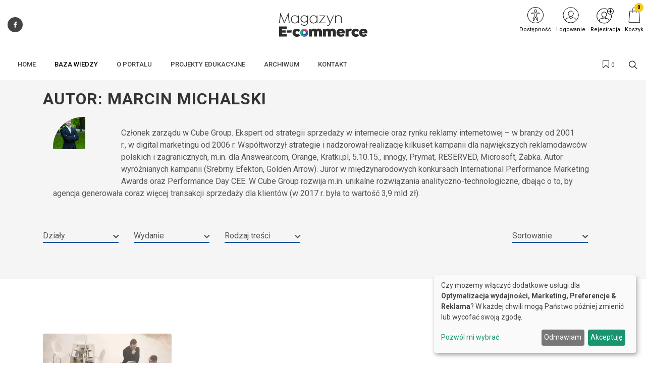

--- FILE ---
content_type: text/css
request_url: https://www.magazyn-ecommerce.pl/css/styles_magazyn-e-commerce.css?v=289&version=619
body_size: 8236
content:
/* ---start---bez tego style się posypią */
/* ---end--- */
.content-wrap {
  padding: 0;
}
.circle-image img {
  border-radius: 50%;
  width: 100%;
  height: 100%;
}
@media (min-width: 992px) {
  .header-row {
    max-width: 1320px;
    margin: 0 auto;
  }
}
#footer ul {
  margin: 0 0 0 10px;
}
#footer .social p {
  margin-bottom: 10px;
}
.author .circle-image {
  margin: 0 auto;
}
header .promo-text div {
  color: #f05a6d;
}
header .btn-border:hover {
  background: #f05a6d !important;
  color: #fff !important;
}
header .btn-border {
  border-color: #f05a6d !important;
  color: #f05a6d !important;
}
.int div {
  line-height: 83px;
  padding: 15px 25px;
}
h1.podstrona {
  font-family: Raleway, Roboto, sans-serif;
  font-size: 34px;
  font-weight: 400;
  letter-spacing: 5px;
  line-height: 36px;
  text-size-adjust: 100%;
  margin-bottom: 30px;
}
.white {
  color: #fff;
}
.logo-section .btn-border {
  padding-top: 8px;
  padding-bottom: 4px;
}
/* MENU */
#menu li a.prenumera-menu {
  background-color: #c99e67;
  color: #fff;
}
#menu li a.prenumera-menu:hover {
  background-color: #fff;
  -webkit-transition: background-color 600ms ease-in-out;
  -ms-transition: background-color 600ms ease-in-out;
  transition: background-color 600ms ease-in-out;
  color: #c99e67;
}
#menu li a.prenumera-menu.active {
  color: #fff !important;
}
article .content {
  font-size: 18px;
}
p::selection {
  color: #ffffff;
  background: #0f539c;
}
p::-moz-selection {
  color: #ffffff;
  background: #0f539c;
}
h3 {
  margin-top: 30px;
  font-weight: 600;
}
article .article-lead {
  font-size: 22px;
  font-weight: 700;
  font-family: "Raleway";
}
article .content aside {
  color: #848484;
  font-size: 16px;
}
.owl-theme .owl-nav [class*="owl-"] {
  background: #fff;
}
.block .article .text .post-link .title {
  line-height: 1.2;
}
.fix {
  margin-top: 25px;
}
.releases .cover img {
  background: #fff;
}
article .content blockquote {
  margin: 60px 0;
}
header .navbar-default .navbar-nav > li > a {
  font-size: 14px;
  font-weight: 900;
  color: #000000;
  letter-spacing: 0.1em;
}
.block {
  padding: 40px 0;
}
.block .article .text .title {
  font-weight: 400;
  font-size: 20px;
}
.block .article .text .details {
  font-size: 12px;
  display: none;
}
.block .article .text .details-14 {
  font-size: 14px !important;
}
header .search-form input[type="text"] {
  padding: 20px 50px 0px 50px;
  font-size: 18px;
}
header .search-form .btn {
  color: #ec671c;
  top: 0px;
  font-size: 25px;
}
.block .block-title span {
  border-bottom: 1px solid #0f539c !important;
  color: #0f539c;
  padding: 5px 15px 5px 5px;
  letter-spacing: 0.3em;
  font-size: 14px;
  font-weight: bold;
}
.block .block-title {
  border-bottom: 1px solid #dbdbdb;
  margin-bottom: 16px;
}
.block .new-release-block {
  color: #0f539c;
}
.block .new-release-block .release-title {
  font-size: 37px;
  font-weight: 400;
  font-style: normal;
  text-transform: uppercase;
  margin-bottom: 30px;
}
.block .new-release-block .release-article {
  border-bottom: 1px dotted #a8a8a8;
  padding: 10px 0;
  color: #303030;
  margin: 0;
  font-size: 18px;
  border-bottom: 1px dotted #0f539c;
}
.release-article.top-border {
  border-top: 1px dotted #0f539c;
}
.release-number-title {
  font-size: 36px;
  text-align: center;
  border-bottom: 1px dotted #a8a8a8;
}
.block {
  padding: 30px 0;
}
.block .new-release-block .release-image {
  background: #ffffff;
}
.releases .list .post .author {
  color: red;
}
.releases .list .post .post-title {
  margin-bottom: 3px;
  font-size: 18px;
  margin-bottom: 0px;
  font-weight: 400;
}
.releases .list .category-name {
  color: #333;
  font-size: 14px;
  margin-top: 30px;
  font-weight: 600;
}
.releases .list .post .author {
  color: #0f539c;
}
.block .article.separated .text {
  font-size: 18px;
}
#footer .newsletter {
  background: #fafafa;
  border-top: 1px solid #eee;
}
#footer .footer {
  background-color: #333;
}
#footer .copyright {
  color: #f0f0f0;
  background-color: #333;
}
.block .new-release-block .release-article.top-border {
  border-top: 1px dashed #0f539c;
}
.block .new-release-block {
  border: 1px dashed #0f539c;
}
.block .new-release-block .release-number-title {
  border-bottom: 1px dashed #0f539c;
}
.block .new-release-block .release-number {
  font-size: 108px;
  border-bottom: 1px dashed #0f539c;
}
.block .new-release-block .release-name {
  border-bottom: 1px dotted #0f539c;
  padding-bottom: 8px;
}
.block .new-release-block .btn-sub-release {
  border: 2px solid #f5f5f5;
  background-color: #0f539c;
  padding: 18px 58px;
  margin-top: 15px;
  color: #f5f5f5;
  vertical-align: middle;
  align-content: center;
}
.number-slider .item a.active {
  color: #333;
}
.releases .contents-header {
  margin-top: 27px;
  color: #333;
  font-size: 30px;
}
.releases .details .number {
  color: #333;
}
.releases .details .date {
  font-size: 50px;
  margin-bottom: 44px;
  color: #333;
}
.releases .list a:hover {
  text-decoration: underline;
}
header .navbar-default .navbar-nav > li > a:after {
  position: absolute;
  color: #ce0000 !important;
  right: 0;
  content: "";
}
.block .article .tags .tag {
  color: #FFF;
  font-size: 12px;
  font-weight: 300;
  letter-spacing: 0.1em;
}
.block .article.separated .text .details .author {
  color: #009fe3;
  font-size: 12px;
  font-weight: 400;
}
.searching #query {
  width: 100%;
}
#search-results {
  width: 100%;
}
.text-elipsis {
  white-space: normal;
}
#search-results .result .title {
  padding: 0px 0 0 5px;
}
.search-elem {
  margin-bottom: 50px;
}
.search-elem .title {
  font-family: "Roboto" !important;
  font-size: 18px;
}
#filters .filters:not(.inline) [type=checkbox]:checked + label:before,
#filters .filters:not(.inline) [type=checkbox]:not(:checked) + label:before {
  background: none;
}
#filters .filters:not(.inline) [type=checkbox]:checked + label:after,
#filters .filters:not(.inline) [type=checkbox]:not(:checked) + label:after {
  color: #0f539c;
}
#filters .filters.inline [type=checkbox]:checked + label {
  color: #0f539c;
}
.search-elem .content .highlight {
  color: #333333 !important;
  background-color: rgba(241, 255, 26, 0.85);
  padding: 3px;
}
.block .new-release-block a:hover {
  font-weight: 900;
}
.filters-background {
  background: none;
}
.konfa {
  background: #0f539c !important;
  color: #ffffff !important;
}
a.konfa:link,
visited {
  background: #0f539c !important;
  color: #ffffff !important;
}
a.konfa:hover,
active {
  background: none !important;
  color: #0f539c !important;
}
header .navbar-default .navbar-nav > li > a.konfa::after,
active {
  content: "7.12.2023" !important;
  color: #ffeb3b !important;
  margin-top: 18px;
  width: 100%;
  text-align: center;
  font-size: smaller;
}
.file-post-title {
  font-size: 38px !important;
}
article .tags-review {
  font-size: 18px;
}
.author-description {
  font-size: 18px !important;
  font-family: "Roboto";
}
#footer .footer-tag {
  padding: 8px;
}
.block .article {
  margin-top: 0px;
}
.partnerzy {
  text-align: center;
}
.partnerzy img {
  -webkit-filter: grayscale(25%);
  /* Safari 6.0 - 9.0 */
  filter: grayscale(25%);
  margin: 10px 30px 10px 30px;
}
.partnerzy a:hover img {
  -webkit-filter: none;
  /* Safari 6.0 - 9.0 */
  filter: none;
}
.polecamy {
  text-align: center;
}
p.polecamy-opis {
  font-size: 14px;
  margin-top: 15px;
}
p.polecamy-rabat {
  font-size: 16px;
  font-weight: 700;
  margin-bottom: 30px;
}
a.polecamy-btn {
  border: 2px solid #0f539c;
  background-color: #ffffff;
  padding: 8px 12px;
  color: #0f539c;
  vertical-align: middle;
  align-content: center;
  text-decoration: none;
  font-size: 14px;
}
a.polecamy-btn:link,
visited {
  background-color: #ffffff;
  color: #0f539c;
}
a.polecamy-btn:hover,
active {
  background-color: #0f539c;
  color: #ffffff;
}
.polecamy-space {
  height: 30px !important;
}
header .main-bar {
  border-bottom: 1px solid #eee;
  background-color: #fafafa;
}
header .main-bar .container {
  background-image: none;
}
article .post-sub-title {
  font-family: "Raleway";
  font-size: 30px;
  line-height: 1.1;
  font-weight: 300;
}
.simplebox {
  background: #0f539c;
  color: #ffffff;
}
h2.simplebox-title {
  color: #ffffff;
  padding-bottom: 10px;
  border-bottom: 2px solid #ffffff;
}
.read-progress-bar {
  height: 7px;
  background-color: #0f539c;
}
table.content-table {
  background-color: #ffffff;
  border-right: none;
  border-bottom: none;
  border-left: none;
  border-top: 3px solid #666666;
  box-shadow: 0 0px 40px 0px rgba(0, 0, 0, 0.15);
  -moz-box-shadow: 0 0px 40px 0px rgba(0, 0, 0, 0.15);
  -webkit-box-shadow: 0 0px 40px 0px rgba(0, 0, 0, 0.15);
  -o-box-shadow: 0 0px 40px 0px rgba(0, 0, 0, 0.15);
  -ms-box-shadow: 0 0px 40px 0px rgba(0, 0, 0, 0.15);
  margin-top: 25px;
  margin-bottom: 25px;
}
table.content-table td,
th {
  border-left: none;
  border-right: none;
  border-top: none;
  vertical-align: top;
  padding: 10px;
  font-size: 15px;
  line-height: 1.4;
  color: #666666;
}
table.content-table td:first-child {
  padding-left: 20px;
}
table.content-table td:last-child {
  padding-right: 20px;
}
table.content-table tr {
  border-bottom: 1px solid #f2f2f2;
}
table.content-table tr:last-child td {
  border-bottom: none !important;
}
.cover-lead {
  font-size: 16px !important;
}
/* paywall */
.pay-wall-box {
  background: #fff;
}
.box h3 {
  text-align: center;
  top: 80px;
  color: #999;
}
.box .tagline {
  font-size: 3vh;
  display: block;
  color: #000;
  padding: 10px;
}
.box .ptaszki {
  font-size: 18px;
  color: #999;
  display: block;
  padding: 0px 60px 10px 60px;
}
.box ul {
  line-height: 1.4;
  list-style-type: none;
  display: inline-block;
  text-align: left;
}
.box li:before {
  content: "\f00c";
  /* FontAwesome Unicode */
  font-family: FontAwesome;
  display: inline-block;
  margin-left: -1.3em;
  width: 1.3em;
  color: #3c63b8;
}
.box {
  width: 100%;
  background: #ffffff;
  padding: 30px;
  text-align: center;
  align-content: center;
  border-top: 3px solid #666666;
  box-shadow: 0 0px 40px 0px rgba(0, 0, 0, 0.15);
  -moz-box-shadow: 0 0px 40px 0px rgba(0, 0, 0, 0.15);
  -webkit-box-shadow: 0 0px 40px 0px rgba(0, 0, 0, 0.15);
  -o-box-shadow: 0 0px 40px 0px rgba(0, 0, 0, 0.15);
  -ms-box-shadow: 0 0px 40px 0px rgba(0, 0, 0, 0.15);
}
.effect4 {
  position: relative;
}
.pay-wall-button {
  display: inline-block;
  font-size: 3vh;
  line-height: 19px;
  text-align: center;
  background-color: #3c63b8;
  color: #fff;
  margin-top: 10px;
  margin-bottom: 10px;
  margin-right: 20px;
  margin-left: 30px;
  padding-top: 26px;
  padding-bottom: 26px;
  padding-right: 0px;
  padding-left: 0px;
  border-radius: 3px;
  transition: all 0.4s;
  width: 30%;
  text-decoration: none;
}
.pay-wall-zarejestruj {
  display: inline-block;
  font-size: 2.5vh;
  line-height: 19px;
  text-align: center;
  background-color: #3c63b8;
  color: #fff;
  margin-top: 10px;
  margin-bottom: 10px;
  margin-right: 20px;
  margin-left: 30px;
  padding-top: 16px;
  padding-bottom: 16px;
  padding-right: 0px;
  padding-left: 0px;
  border-radius: 3px;
  transition: all 0.4s;
  width: 30%;
  text-decoration: none;
}
.pay-wall-zaloguj {
  display: inline-block;
  font-size: 2.5vh;
  line-height: 19px;
  text-align: center;
  background-color: #fff;
  color: #3c63b8;
  margin-top: 10px;
  margin-bottom: 10px;
  margin-right: 20px;
  margin-left: 30px;
  padding-top: 16px;
  padding-bottom: 16px;
  padding-right: 0px;
  padding-left: 0px;
  border-radius: 3px;
  transition: all 0.4s;
  width: 30%;
  text-decoration: none;
  border: 1px solid #3c63b8;
}
#footer .newsletter {
  display: none;
}
/* o czasopiśmie */
.builder-item-hidden {
  display: none !important;
}
.builder-page-content {
  /* CSS Document */
  font-family: Roboto, sans-serif !important;
  font-size: 16px;
  line-height: 21px;
  /* Medium Devices, Desktops */
  /*!
 * Bootstrap v3.3.4 (http://getbootstrap.com)
 * Copyright 2011-2015 Twitter, Inc.
 * Licensed under MIT (https://github.com/twbs/bootstrap/blob/master/LICENSE)
 */
  /*! normalize.css v3.0.2 | MIT License | git.io/normalize */
  font-family: sans-serif;
  -webkit-text-size-adjust: 100%;
  -ms-text-size-adjust: 100%;
  margin: 0;
  /*! Source: https://github.com/h5bp/html5-boilerplate/blob/master/src/css/main.css */
  font-size: 10px;
  -webkit-tap-highlight-color: rgba(0, 0, 0, 0);
  font-family: "Helvetica Neue", Helvetica, Arial, sans-serif;
  font-size: 14px;
  line-height: 1.42857143;
  color: #333;
  background-color: #fff;
  /*# sourceMappingURL=bootstrap.css.map */
}
@font-face {
  font-family: 'Glyphicons Halflings';
  src: url('https://files.forum-media.pl/o-czasopismie/fonts/glyphicons-halflings-regular.eot');
  src: url('https://files.forum-media.pl/o-czasopismie/fonts/glyphicons-halflings-regular.eot?#iefix') format('embedded-opentype'), url('https://files.forum-media.pl/o-czasopismie/fonts/glyphicons-halflings-regular.woff') format('woff'), url('https://files.forum-media.pl/o-czasopismie/fonts/glyphicons-halflings-regular.ttf') format('truetype'), url('https://files.forum-media.pl/o-czasopismie/fonts/glyphicons-halflings-regular.svg#glyphicons-halflingsregular') format('svg');
}
.builder-page-content .img-fluid {
  max-width: 100%;
  height: auto;
}
.builder-page-content .poznaj-title {
  font-size: 32px;
  line-height: 32px;
  margin: 0px;
  color: #26b6a3;
  font-family: Raleway, Roboto, sans-serif;
}
.builder-page-content .fl-title {
  padding-top: 30px;
  font-size: 36px;
  line-height: 42px;
  letter-spacing: 1px;
  margin: 0px 0px 15px;
  color: #26b6a3;
  font-family: Raleway, Roboto, sans-serif;
}
.builder-page-content .btn-zamow {
  background-color: #0F539C;
  color: #fff;
  font-weight: normal;
  font-size: 25px;
  letter-spacing: 2px;
  padding: 4px 20px;
  margin-top: 10px;
}
.builder-page-content .btn-zamow:hover {
  background-color: #4a5ea7;
  color: #ffffff !important;
}
.builder-page-content .zamow-line {
  /*background-color: #EFEFEF;	*/
  padding: 25px 0px;
  background: -moz-linear-gradient(left, rgba(0, 0, 0, 0) 0%, rgba(0, 0, 0, 0.41) 50%, rgba(0, 0, 0, 0) 100%);
  /* FF3.6-15 */
  background: -webkit-linear-gradient(left, rgba(0, 0, 0, 0) 0%, rgba(0, 0, 0, 0.08) 50%, rgba(0, 0, 0, 0) 100%);
  /* Chrome10-25,Safari5.1-6 */
  background: linear-gradient(to right, rgba(0, 0, 0, 0) 0%, rgba(0, 0, 0, 0.08) 50%, rgba(0, 0, 0, 0) 100%);
  /* W3C, IE10+, FF16+, Chrome26+, Opera12+, Safari7+ */
  filter: progid:DXImageTransform.Microsoft.gradient(startColorstr='#00000000', endColorstr='#00000000', GradientType=1);
  /* IE6-9 */
}
.builder-page-content .part-title {
  text-transform: uppercase;
  font-size: 34px;
  line-height: 36px;
  letter-spacing: 5px;
  font-weight: normal;
  color: #555;
  margin: 10px 0px 4px;
  padding-top: 20px;
  font-family: Raleway, Roboto, sans-serif;
}
.builder-page-content .part-subtitle {
  font-size: 21px;
  line-height: 28px;
}
.builder-page-content .slider-title {
  font-size: 30px;
  line-height: 30px;
  color: #26b6a3;
}
.builder-page-content .osoba {
  font-size: 18px;
  line-height: 22px;
  margin-top: 10px;
}
.builder-page-content .carousel img {
  width: 127px;
  height: 127px;
  border-radius: 127px;
}
.builder-page-content .background-grey {
  background-color: #F8F8F8;
}
.builder-page-content .digital-title {
  font-size: 18px;
  line-height: 24px;
  letter-spacing: 1px;
  text-transform: uppercase;
  margin: 0px;
  color: #3c63b8;
}
.builder-page-content .digital-text {
  font-size: 16px;
  line-height: 21px;
  margin: 0px 0px 20px;
}
.builder-page-content .mt20 {
  margin-top: 20px;
}
.builder-page-content .mt40 {
  margin-top: 40px;
}
.builder-page-content .lista1 {
  padding-right: 5px;
  padding-top: 5px;
  /*padding-bottom: 5px;*/
}
.builder-page-content .lista1 li {
  margin: 0 0 10px;
  font-size: 16px;
  line-height: 21px;
  list-style-type: none;
}
.builder-page-content .lista1 li:before {
  font-family: 'Glyphicons Halflings';
  display: inline-block;
  position: relative;
  top: 2px;
  margin-left: -29px;
  content: "\e013";
  margin-right: 13px;
  color: #f03c67;
}
.builder-page-content .ekonomiczna {
  margin: 30px 0;
  background-color: #fff;
  padding: 60px 40px 60px;
  border: 1px solid #E9E9E9;
}
.builder-page-content .premium {
  overflow: hidden;
  background-color: #fff;
  padding: 40px 41px 80px;
  border: 0px solid #E9E9E9;
  -webkit-box-shadow: 0px 0px 23px 0px rgba(0, 0, 0, 0.4);
  -moz-box-shadow: 0px 0px 23px 0px rgba(0, 0, 0, 0.4);
  box-shadow: 0px 0px 23px 0px rgba(0, 0, 0, 0.4);
}
.builder-page-content .szarfa {
  transform: rotate(-45deg);
  -webkit-transform: rotate(-45deg);
  -moz-transform: rotate(-45deg);
  -o-transform: rotate(-45deg);
  position: relative;
  left: -170px;
  top: 0px;
  overflow: hidden;
  background-color: #f03c67;
  height: 40px;
  width: 400px;
}
.szarfa-online {
  top: 20px !important;
  left: -180px !important;
}
.builder-page-content .szarfa-text {
  text-transform: uppercase;
  font-size: 13px;
  line-height: 40px;
  margin: 0px;
  color: #fff;
  text-align: center;
}
.builder-page-content .wersja-title {
  font-size: 30px;
  line-height: 30px;
  margin: 10px 0px 20px;
  font-family: Raleway, Roboto, sans-serif;
}
.builder-page-content .wersja-line {
  width: 150px;
  height: 2px;
  margin: auto;
  background: #a2b3bc;
  background-image: linear-gradient(90deg, #a2b3bc, #f6f6f6);
}
.builder-page-content .wersja-cena {
  font-weight: bold;
  font-size: 18px;
  margin: 20px 0px 0px;
  font-family: Raleway, Roboto, sans-serif;
}
.builder-page-content .wersja-netto {
  font-size: 40px;
  line-height: 40px;
  margin: 10px 0px;
  color: #3c63b8;
  font-family: Raleway, Roboto, sans-serif;
}
.builder-page-content .wersja-brutto {
  font-size: 14px;
  line-height: 15px;
  margin: 5px 0px 25px;
  font-family: Raleway, Roboto, sans-serif;
}
.builder-page-content .wersja-lista {
  list-style: none;
}
.builder-page-content .wersja-lista img {
  position: relative;
  left: -15px;
}
.builder-page-content .wersja-lista li {
  color: #000;
  margin-bottom: 15px;
  padding-bottom: 10px;
  border-bottom: 1px solid #E8E8E8;
}
.builder-page-content .wersja-lista p {
  margin: 5px 0px 0px;
  color: #838383;
}
.builder-page-content .full-line {
  width: 100%;
  height: 1px;
  background-color: #E9E9E9;
}
.builder-page-content .btn-dodaj {
  background-color: #3c63b8;
  color: #fff;
  font-weight: normal;
  font-size: 18px;
  letter-spacing: 1px;
  padding: 10px 30px;
}
.builder-page-content .premium-button {
  background-color: #26b6a3;
}
.builder-page-content .rainbow {
  width: 100%;
  height: 6px;
  background: #4bc0c8;
  /* Old browsers */
  background-image: linear-gradient(90deg, #feac5e, #c779d0, #4bc0c8);
  filter: progid:DXImageTransform.Microsoft.gradient(startColorstr='#feac5e', endColorstr='#4bc0c8', GradientType=1);
  /* IE6-9 */
}
.builder-page-content .padding-ramki {
  padding: 0px !important;
}
.builder-page-content .separator-line {
  margin: 24px auto 35px;
  width: 180px;
  background-color: #D5D5D5;
  height: 1px;
  position: relative;
}
.builder-page-content .separator-line img {
  margin-top: -23px;
}
.builder-page-content .separator-square {
  position: absolute;
  left: 77px;
  top: -12px;
  margin: 0 auto;
  padding: 7px;
  text-align: center;
  width: 25px;
  height: 25px;
  background-color: #fff;
  border: 1px solid #f03c67;
  transform: rotate(45deg);
  -webkit-transform: rotate(45deg);
  -moz-transform: rotate(45deg);
  -o-transform: rotate(45deg);
}
.builder-page-content .separator-arrow {
  width: 9px;
  height: 9px;
  border-bottom: 2px solid #f03c67;
  border-right: 2px solid #f03c67;
}
.builder-page-content .gradient {
  background: #3e488a;
  /* Old browsers */
  background-image: linear-gradient(90deg, #4a5fa8, #3e488a);
  filter: progid:DXImageTransform.Microsoft.gradient(startColorstr=#4a5fa8, endColorstr=#3e488a, GradientType=1);
  /* IE6-9 */
  height: 300px;
}
.builder-page-content section {
  display: block;
}
.builder-page-content a {
  background-color: transparent;
}
.builder-page-content a:active,
.builder-page-content a:hover {
  outline: 0;
}
.builder-page-content strong {
  font-weight: bold;
}
.builder-page-content img {
  border: 0;
}
.builder-page-content button {
  margin: 0;
  font: inherit;
  color: inherit;
}
.builder-page-content button {
  overflow: visible;
}
.builder-page-content button {
  text-transform: none;
}
.builder-page-content button {
  -webkit-appearance: button;
  cursor: pointer;
}
.builder-page-content button::-moz-focus-inner {
  padding: 0;
  border: 0;
}
@media print {
  .builder-page-content *,
  .builder-page-content *:before,
  .builder-page-content *:after {
    color: #000 !important;
    text-shadow: none !important;
    background: transparent !important;
    -webkit-box-shadow: none !important;
    box-shadow: none !important;
  }
  .builder-page-content a,
  .builder-page-content a:visited {
    text-decoration: underline;
  }
  .builder-page-content a[href]:after {
    content: " (" attr(href) ")";
  }
  .builder-page-content a[href^="#"]:after {
    content: "";
  }
  .builder-page-content img {
    page-break-inside: avoid;
  }
  .builder-page-content img {
    max-width: 100% !important;
  }
  .builder-page-content p {
    orphans: 3;
    widows: 3;
  }
}
@font-face {
  font-family: 'Glyphicons Halflings';
  src: url('../fonts/glyphicons-halflings-regular.eot');
  src: url('../fonts/glyphicons-halflings-regular.eot?#iefix') format('embedded-opentype'), url('../fonts/glyphicons-halflings-regular.woff2') format('woff2'), url('../fonts/glyphicons-halflings-regular.woff') format('woff'), url('../fonts/glyphicons-halflings-regular.ttf') format('truetype'), url('../fonts/glyphicons-halflings-regular.svg#glyphicons_halflingsregular') format('svg');
}
.builder-page-content * {
  -webkit-box-sizing: border-box;
  -moz-box-sizing: border-box;
  box-sizing: border-box;
}
.builder-page-content *:before,
.builder-page-content *:after {
  -webkit-box-sizing: border-box;
  -moz-box-sizing: border-box;
  box-sizing: border-box;
}
.builder-page-content button {
  font-family: inherit;
  font-size: inherit;
  line-height: inherit;
}
.builder-page-content a {
  color: #337ab7;
  text-decoration: none;
}
.builder-page-content a:hover,
.builder-page-content a:focus {
  color: #23527c;
  text-decoration: underline;
}
.builder-page-content a:focus {
  outline: thin dotted;
  outline: 5px auto -webkit-focus-ring-color;
  outline-offset: -2px;
}
.builder-page-content img {
  vertical-align: middle;
}
.builder-page-content p {
  margin: 0 0 10px;
}
.builder-page-content .text-left {
  text-align: left;
}
.builder-page-content .text-center {
  text-align: center;
}
.builder-page-content ul {
  margin-top: 0;
  margin-bottom: 10px;
}
.builder-page-content .container {
  padding-right: 15px;
  padding-left: 15px;
  margin-right: auto;
  margin-left: auto;
}
.builder-page-content .min-width-768 .container {
  width: 750px;
}
.builder-page-content .min-width-992 .container {
  width: 970px;
}
.builder-page-content .min-width-1200 .container {
  width: 1170px;
}
.builder-page-content .row {
  margin-right: -15px;
  margin-left: -15px;
}
.builder-page-content .col-md-2,
.builder-page-content .col-sm-4,
.builder-page-content .col-md-5,
.builder-page-content .col-sm-6,
.builder-page-content .col-md-6,
.builder-page-content .col-md-7,
.builder-page-content .col-md-10,
.builder-page-content .col-xs-12,
.builder-page-content .col-md-12 {
  position: relative;
  min-height: 1px;
  padding-right: 15px;
  padding-left: 15px;
}
.builder-page-content .col-xs-12 {
  float: left;
}
.builder-page-content .min-width-768 .col-sm-4,
.builder-page-content .min-width-768 .col-sm-6 {
  float: left;
}
.builder-page-content .min-width-768 .col-sm-6 {
  width: 50%;
}
.builder-page-content .min-width-768 .col-sm-4 {
  width: 33.33333333%;
}
.builder-page-content .min-width-992 .col-md-2,
.builder-page-content .min-width-992 .col-md-5,
.builder-page-content .min-width-992 .col-md-6,
.builder-page-content .min-width-992 .col-md-7,
.builder-page-content .min-width-992 .col-md-10,
.builder-page-content .min-width-992 .col-md-12 {
  float: left;
}
.builder-page-content .min-width-992 .col-md-12 {
  width: 100%;
}
.builder-page-content .min-width-992 .col-md-10 {
  width: 83.33333333%;
}
.builder-page-content .min-width-992 .col-md-7 {
  width: 58.33333333%;
}
.builder-page-content .min-width-992 .col-md-6 {
  width: 50%;
}
.builder-page-content .min-width-992 .col-md-5 {
  width: 41.66666667%;
}
.builder-page-content .min-width-992 .col-md-2 {
  width: 16.66666667%;
}
.builder-page-content .min-width-992 .col-md-offset-1 {
  margin-left: 8.33333333%;
}
.builder-page-content .btn {
  display: inline-block;
  padding: 6px 12px;
  margin-bottom: 0;
  font-size: 14px;
  font-weight: normal;
  line-height: 1.42857143;
  text-align: center;
  white-space: nowrap;
  vertical-align: middle;
  -ms-touch-action: manipulation;
  touch-action: manipulation;
  cursor: pointer;
  -webkit-user-select: none;
  -moz-user-select: none;
  -ms-user-select: none;
  user-select: none;
  background-image: none;
  border: 1px solid transparent;
  border-radius: 4px;
}
.builder-page-content .btn:focus,
.builder-page-content .btn:active:focus {
  outline: thin dotted;
  outline: 5px auto -webkit-focus-ring-color;
  outline-offset: -2px;
}
.builder-page-content .btn:hover,
.builder-page-content .btn:focus {
  color: #333;
  text-decoration: none;
}
.builder-page-content .btn:active {
  background-image: none;
  outline: 0;
  -webkit-box-shadow: inset 0 3px 5px rgba(0, 0, 0, 0.125);
  box-shadow: inset 0 3px 5px rgba(0, 0, 0, 0.125);
}
.builder-page-content .carousel {
  position: relative;
}
.builder-page-content .container:before,
.builder-page-content .container:after,
.builder-page-content .row:before,
.builder-page-content .row:after {
  display: table;
  content: " ";
}
.builder-page-content .container:after,
.builder-page-content .row:after {
  clear: both;
}
@-ms-viewport {
  width: device-width;
}
.builder-page-content div#poznaj {
  margin-top: 20px;
}
@media only screen and (max-width: 600px) {
  .builder-page-content .fl-title {
    font-size: 36px;
    line-height: 42px;
  }
}
/* LP */
.lp_mobile {
  display: none;
}
@media (max-width: 478px) {
  .lp_mobile {
    display: block;
  }
  .lp_desktop {
    display: none;
  }
}
.categorySlider .owl-nav {
  right: 5px;
}
.owl-theme .owl-nav [class*="owl-"] {
  background: #eee;
}
/* elementy CSS z buildera --> price_table */
/* price table układ kolumnowy */
.price_table_col__gradient {
  background: #3c63b8;
  /* Old browsers */
  background: -moz-linear-gradient(left, #3c63b8 0%, #3c63b8 100%);
  /* FF3.6-15 */
  background: -webkit-linear-gradient(left, #3c63b8 0%, #3c63b8 100%);
  /* Chrome10-25,Safari5.1-6 */
  background: linear-gradient(to right, #3c63b8 0%, #3c63b8 100%);
  /* W3C, IE10+, FF16+, Chrome26+, Opera12+, Safari7+ */
  filter: progid:DXImageTransform.Microsoft.gradient(startColorstr='#3c63b8', endColorstr='#3c63b8', GradientType=1);
  /* IE6-9 */
  height: 300px;
}
.price_table_col__tabs {
  position: relative;
  top: -170px;
}
.ekonomiczna {
  margin: 30px 0;
  background-color: #fff;
  padding: 20px 40px 30px;
  border: 1px solid #E9E9E9;
}
.premium {
  overflow: hidden;
  background-color: #fff;
  padding: 10px 41px 60px;
  border: 0px solid #E9E9E9;
  -webkit-box-shadow: 0px 0px 23px 0px rgba(0, 0, 0, 0.4);
  -moz-box-shadow: 0px 0px 23px 0px rgba(0, 0, 0, 0.4);
  box-shadow: 0px 0px 23px 0px rgba(0, 0, 0, 0.4);
}
.szarfa {
  transform: rotate(-45deg);
  -webkit-transform: rotate(-45deg);
  -moz-transform: rotate(-45deg);
  -o-transform: rotate(-45deg);
  position: relative;
  left: -170px;
  top: 40px;
  overflow: hidden;
  background-color: #4285f4;
  height: 40px;
  width: 400px;
}
.szarfa-text {
  text-transform: uppercase;
  font-size: 15px;
  line-height: 40px;
  margin: 0px;
  color: #fff;
  text-align: center;
}
.price_table_col__version-title {
  font-size: 30px;
  line-height: 30px;
  margin: 10px 0px 20px;
}
.price_table_col__version-line {
  width: 150px;
  height: 2px;
  margin: auto;
  background: #3c63b8;
  background: -moz-linear-gradient(left, #3c63b8 0%, #f6f6f6 100%);
  background: -webkit-gradient(left top, right top, color-stop(0%, #3c63b8), color-stop(100%, #f6f6f6));
  background: -webkit-linear-gradient(left, #3c63b8 0%, #f6f6f6 100%);
  background: -o-linear-gradient(left, #3c63b8 0%, #f6f6f6 100%);
  background: -ms-linear-gradient(left, #3c63b8 0%, #f6f6f6 100%);
  background: linear-gradient(to right, #3c63b8 0%, #f6f6f6 100%);
  filter: progid:DXImageTransform.Microsoft.gradient(startColorstr='#3c63b8', endColorstr='#f6f6f6', GradientType=1);
}
.price_table_col__version-price {
  font-weight: bold;
  font-size: 18px;
  margin: 20px 0px 0px;
}
.price_table_col__version-netto {
  font-size: 45px;
  line-height: 45px;
  margin: 10px 0px;
  color: #3c63b8;
}
.price_table_col__version-brutto {
  font-size: 14px;
  line-height: 15px;
  margin: 5px 0px 25px;
}
.price_table_col__version-list {
  list-style: none;
}
.price_table_col__version-list i {
  position: relative;
  left: -15px;
}
.price_table_col__version-list li {
  color: #000;
  margin-bottom: 15px;
  padding-bottom: 10px;
  border-bottom: 1px solid #E8E8E8;
}
.price_table_col__version-list p {
  margin: 5px 0px 0px;
  color: #838383;
}
.price_table_col__version-list .glyphicon-ok {
  color: #82b440;
}
.price_table_col__version-list .glyphicon-remove {
  color: #FF0004;
}
.full-line {
  width: 100%;
  height: 1px;
  background-color: #E9E9E9;
}
.btn-add {
  background-color: #3c63b8;
  color: #fff;
  font-weight: normal;
  font-size: 18px;
  letter-spacing: 1px;
  padding: 10px 30px;
}
.button-special {
  background-color: #3c63b8 !important;
}
.none-color {
  color: #B5B5B5 !important;
}
.rainbow {
  width: 100%;
  height: 6px;
  background: #29e4ff;
  /* Old browsers */
  background: -moz-linear-gradient(left, #29e4ff 0%, #d4b2fd 100%);
  /* FF3.6-15 */
  background: -webkit-linear-gradient(left, #29e4ff 0%, #d4b2fd 100%);
  /* Chrome10-25,Safari5.1-6 */
  background: linear-gradient(to right, #29e4ff 0%, #d4b2fd 100%);
  /* W3C, IE10+, FF16+, Chrome26+, Opera12+, Safari7+ */
  filter: progid:DXImageTransform.Microsoft.gradient(startColorstr='#29e4ff', endColorstr='#d4b2fd', GradientType=1);
  /* IE6-9 */
}
.price_table_col__frames {
  padding: 0px;
}
@media screen and (max-width: 767px) {
  .container {
    padding: 15px 15px 40px 15px;
  }
  .price_table_col__frames {
    padding: 10px;
  }
}
/* price table układ wierszowy */
.row.price_table__standard {
  margin: 15px 30px;
  background-color: #fff;
  border: 1px solid #E9E9E9;
  overflow: hidden;
}
.row.price_table__special {
  padding: 0px 0px;
  -webkit-box-shadow: 0px 0px 23px 0px rgba(0, 0, 0, 0.4);
  -moz-box-shadow: 0px 0px 23px 0px rgba(0, 0, 0, 0.4);
  box-shadow: 0px 0px 23px 0px rgba(0, 0, 0, 0.4);
  margin: 15px 0px;
  background-color: #fff;
  overflow: hidden;
}
.row.price_table__special > [class*="col-"].special {
  background-color: #3c63b8;
  color: #ffffff;
}
.price_table__type {
  padding: 27px;
}
.price_table_row__version-title {
  font-size: 30px;
  line-height: 30px;
  font-weight: 300;
  letter-spacing: 1px;
}
div.standard > p.price_table_row__version-title {
  color: #3c63b8;
}
div.price_table__button > button.btn {
  border-radius: 0 !important;
  background-color: #3c63b8;
  color: #ffffff;
}
.price_table_row__version-subtitle {
  font-size: 16px;
  letter-spacing: 1.5px;
}
.price_table__price {
  text-align: center;
  padding-top: 30px;
}
.price_table_row__version-price {
  font-weight: bold;
  font-size: 18px;
  margin: 20px 0px 0px;
}
.price_table_row__version-netto {
  font-size: 30px;
  line-height: 30px;
  margin: 10px 0px;
  color: #3c63b8;
  font-weight: 300;
}
.netto-special {
  color: #3c63b8;
}
.price_table_row__version-brutto {
  font-size: 17px;
  line-height: 17px;
  margin: 5px 0px 25px;
}
.price_table_row__version-list {
  list-style: none;
}
.price_table_row__version-list i {
  position: relative;
  left: -15px;
}
.price_table_row__version-list li {
  color: #000;
  margin-bottom: 15px;
}
.price_table_row__version-list p {
  margin: 5px 0px 0px;
  color: #838383;
}
.price_table_row__version-list .glyphicon-ok {
  color: #82b440;
}
.price_table_row__version-list .glyphicon-remove {
  color: #FF0004;
}
@media (max-width: 991px) {
  .price_table__type {
    text-align: center;
  }
  .price_table__price {
    background-color: #f2f2f2;
    padding: 5px;
  }
  .row.price_table__standard {
    margin: 20px 30px;
    border: 1px solid #3c63b8;
  }
  .row.price_table__special {
    margin: 20px 30px;
    border: 1px solid #3c63b8;
    box-shadow: none;
  }
  .row.price_table__special > [class*="col-"].special {
    background-color: #ffffff;
  }
  .price_table_row__version-title {
    color: #3c63b8;
  }
  .price_table_row__version-subtitle {
    color: #333;
  }
  .GosAddToCart {
    float: right !important;
  }
}
@media (min-width: 992px) {
  .row.price_table__special {
    display: table;
    width: 100%;
    margin: 0 auto;
  }
  .row.price_table__special > [class*="col-"] {
    float: none;
    display: table-cell;
    vertical-align: top;
  }
  .row.price_table__special > .col-sm-11 {
    width: 91.66666666666666%;
  }
  .row.price_table__special > .col-sm-10 {
    width: 83.33333333333334%;
  }
  .row.price_table__special > .col-sm-9 {
    width: 75%;
  }
  .row.price_table__special > .col-sm-8 {
    width: 66.66666666666666%;
  }
  .row.price_table__special > .col-sm-7 {
    width: 58.333333333333336%;
  }
  .row.price_table__special > .col-sm-6 {
    width: 50%;
  }
  .col-sm-5 {
    width: 41.66666666666667%;
  }
  .col-sm-4 {
    width: 33.33333333333333%;
  }
  .row.price_table__special > .col-sm-3 {
    width: 25%;
  }
  .row.price_table__special > .col-sm-2 {
    width: 16.666666666666664%;
  }
  .row.price_table__special > .col-sm-1 {
    width: 8.333333333333332%;
  }
  .price_table__features {
    order: 1;
    -webkit-order: 1;
  }
  .price_table__price {
    order: 2;
    -webkit-order: 2;
  }
  .price_table__details {
    display: -webkit-flex;
    /* Safari */
    display: flex;
  }
  .price_table__button {
    text-align: right;
  }
}
.builder-page-content .price_table_row__version-list li:before {
  font-family: 'Glyphicons Halflings';
  display: inline-block;
  position: relative;
  top: 2px;
  margin-left: -29px;
  content: "\e013";
  margin-right: 13px;
  color: #82b440;
}
.builder-page-content .price_table_row__version-list li.nope {
  color: #B5B5B5 !important;
}
.builder-page-content .price_table_row__version-list li.nope:before {
  font-family: 'Glyphicons Halflings';
  display: inline-block;
  position: relative;
  top: 2px;
  margin-left: -29px;
  content: "\e014";
  margin-right: 13px;
  color: #FF0004;
}


--- FILE ---
content_type: text/css
request_url: https://www.gos.magazyn-ecommerce.pl/css/style.css
body_size: 222
content:
.buttonAlertTwoCart{
    display: block !important;
    margin-right: auto !important;
    margin-left: auto !important;
    min-width: 65% !important;
    margin-top: 15px !important;
}
.swal2-popup{
    font-size: 1.6rem !important;
    min-width: 40% !important;
}
.swal2-popup .swal2-actions {
    display: block !important;
    margin: 0 !important;
    text-align: center;
    padding-top: 15px;
}

--- FILE ---
content_type: image/svg+xml
request_url: https://www.magazyn-ecommerce.pl/media/cache/logo_175_73/uploads/667/bdd/667bddffb655f133257207.svg?extension=jpg&version=619
body_size: 1524
content:
<?xml version="1.0" encoding="UTF-8"?>
<svg xmlns="http://www.w3.org/2000/svg" id="Warstwa_1" data-name="Warstwa 1" version="1.1" viewBox="0 0 19.84 5.67" width="175" height="73">
  <defs>
    <style>
      .cls-1 {
        fill: #00a69d;
      }

      .cls-1, .cls-2, .cls-3, .cls-4, .cls-5, .cls-6, .cls-7 {
        stroke-width: 0px;
      }

      .cls-2 {
        fill: #088;
      }

      .cls-3 {
        fill: #e95166;
      }

      .cls-4 {
        fill: #174b93;
      }

      .cls-5 {
        fill: #3363ab;
      }

      .cls-6 {
        fill: #2d2d2b;
      }

      .cls-7 {
        fill: #c93f5b;
      }
    </style>
  </defs>
  <path class="cls-6" d="M2.2,2.45l-.2-1.83-.78,1.83h-.09L.36.61l-.2,1.83h-.17L.25.18h.09l.84,1.99L2.03.18h.09l.25,2.27h-.17Z"/>
  <path class="cls-6" d="M4.42.7v1.75h-.17v-.33c-.15.22-.4.37-.71.37-.52,0-.88-.4-.88-.91s.36-.91.88-.91c.31,0,.56.14.71.36v-.32h.17ZM4.26,1.57c0-.47-.31-.76-.71-.76-.43,0-.72.34-.72.76s.29.76.72.76c.4,0,.71-.29.71-.76Z"/>
  <path class="cls-6" d="M6.49.7v1.51c0,.53-.37.8-.83.8-.34,0-.63-.15-.79-.38v-.02l.11-.09h.01c.14.2.36.34.67.34.38,0,.65-.22.65-.64v-.25c-.14.2-.38.32-.66.32-.48,0-.83-.35-.83-.81s.35-.81.83-.81c.29,0,.53.13.67.33v-.29h.17ZM6.32,1.47c0-.37-.27-.66-.66-.66s-.66.28-.66.66.27.65.66.65.66-.28.66-.65Z"/>
  <path class="cls-6" d="M8.62.7v1.75h-.17v-.33c-.15.22-.4.37-.71.37-.52,0-.88-.4-.88-.91s.36-.91.88-.91c.31,0,.56.14.71.36v-.32h.17ZM8.46,1.57c0-.47-.31-.76-.71-.76-.43,0-.72.34-.72.76s.29.76.72.76c.4,0,.71-.29.71-.76Z"/>
  <path class="cls-6" d="M9,2.32l1.13-1.48h-1.07v-.14h1.29v.12l-1.13,1.48h1.19v.14h-1.41v-.12Z"/>
  <path class="cls-6" d="M12.29.72l-.86,1.94c-.12.25-.23.35-.42.35-.1,0-.18-.03-.24-.07h0s.06-.13.06-.13h.01s.12.05.17.05c.11,0,.19-.05.26-.22l.12-.26-.72-1.66v-.02h.18l.64,1.47.64-1.47h.16v.02Z"/>
  <path class="cls-6" d="M14.07,1.37v1.08h-.17v-1.06c0-.34-.22-.57-.56-.57-.35,0-.59.24-.59.58v1.05h-.17V.7h.16v.28c.12-.2.34-.32.63-.32.43,0,.71.29.71.71Z"/>
  <path class="cls-6" d="M.69,3.74v.31h.79v.52h-.79v.31h1.05v.56H0v-2.27h1.73v.56H.69Z"/>
  <path class="cls-6" d="M2.89,4.05h-1.15v.52h1.03c0-.19.04-.37.12-.52Z"/>
  <path class="cls-6" d="M3.02,4.58c0-.53.41-.91.96-.91.34,0,.57.14.73.31v.05l-.37.35h-.05c-.06-.08-.16-.13-.28-.13-.19,0-.32.14-.32.34s.13.34.32.34c.12,0,.21-.05.28-.13h.05l.37.35v.05c-.16.17-.39.31-.73.31-.55,0-.96-.38-.96-.91Z"/>
  <path class="cls-6" d="M9.65,4.43v1.02h-.68v-.97c0-.15-.08-.24-.22-.24s-.22.09-.22.24v.97h-.68v-.97c0-.15-.08-.24-.22-.24s-.22.09-.22.24v.97h-.68v-1.75h.56v.21c.12-.15.29-.25.53-.25.22,0,.4.08.52.21.14-.13.32-.21.56-.21.43,0,.74.3.74.77Z"/>
  <path class="cls-6" d="M12.76,4.43v1.02h-.68v-.97c0-.15-.08-.24-.22-.24s-.22.09-.22.24v.97h-.68v-.97c0-.15-.08-.24-.22-.24s-.22.09-.22.24v.97h-.68v-1.75h.56v.21c.12-.15.29-.25.53-.25.22,0,.4.08.52.21.14-.13.32-.21.56-.21.43,0,.74.3.74.77Z"/>
  <path class="cls-6" d="M13.55,4.72c.02.2.17.29.37.29.17,0,.31-.06.42-.16h.05l.29.28v.05c-.21.23-.52.31-.8.31-.59,0-.98-.38-.98-.91s.39-.91.96-.91c.27,0,.5.09.67.25.16.16.25.38.25.65,0,.05,0,.1-.01.16h-1.21ZM13.55,4.37h.56c-.01-.07-.04-.13-.08-.17-.05-.05-.12-.08-.2-.08-.16,0-.26.1-.28.25Z"/>
  <path class="cls-6" d="M16.33,3.78l-.13.47-.05.03c-.07-.03-.14-.04-.22-.04-.2,0-.32.12-.32.3v.91h-.68v-1.75h.56v.23c.12-.17.29-.27.49-.27.12,0,.22.02.32.07l.03.05Z"/>
  <path class="cls-6" d="M16.27,4.58c0-.53.41-.91.96-.91.34,0,.57.14.73.31v.05l-.37.35h-.05c-.06-.08-.16-.13-.28-.13-.19,0-.32.14-.32.34s.13.34.32.34c.12,0,.21-.05.28-.13h.05l.37.35v.05c-.16.17-.39.31-.73.31-.55,0-.96-.38-.96-.91Z"/>
  <path class="cls-6" d="M18.62,4.72c.02.2.17.29.37.29.17,0,.31-.06.42-.16h.05l.29.28v.05c-.21.23-.52.31-.8.31-.59,0-.98-.38-.98-.91s.39-.91.96-.91c.27,0,.5.09.67.25.16.16.25.38.25.65,0,.05,0,.1-.01.16h-1.21ZM18.62,4.37h.56c-.01-.07-.04-.13-.08-.17-.05-.05-.12-.08-.2-.08-.16,0-.26.1-.28.25Z"/>
  <g>
    <path class="cls-5" d="M6.24,4.33c.03.08.05.16.05.25,0,.35-.29.64-.64.64v.27c.51,0,.91-.41.91-.91,0-.13-.03-.25-.07-.36l-.25.11Z"/>
    <path class="cls-3" d="M6.24,4.33l.25-.11c-.14-.33-.46-.55-.84-.55v.27c.26,0,.49.16.59.39Z"/>
    <path class="cls-1" d="M5.01,4.58c0-.35.29-.64.64-.64v-.27c-.51,0-.91.41-.91.91s.41.91.91.91v-.27c-.35,0-.64-.29-.64-.64Z"/>
    <path class="cls-2" d="M5.3,4.58c0-.19.16-.35.35-.35v-.29c-.35,0-.64.29-.64.64s.29.64.64.64v-.29c-.19,0-.35-.16-.35-.35Z"/>
    <path class="cls-7" d="M5.65,3.94v.29c.14,0,.27.09.32.21l.27-.12c-.1-.23-.32-.39-.59-.39Z"/>
    <path class="cls-4" d="M6,4.58c0,.19-.16.35-.35.35v.29c.35,0,.64-.29.64-.64,0-.09-.02-.18-.05-.25l-.27.12s.03.09.03.14Z"/>
  </g>
</svg>


--- FILE ---
content_type: text/plain
request_url: https://www.google-analytics.com/j/collect?v=1&_v=j102&a=294812538&t=pageview&_s=1&dl=https%3A%2F%2Fwww.magazyn-ecommerce.pl%2Fautor%2Fmarcin-michalski&ul=en-us%40posix&dt=Marcin%20Michalski%20-%20Magazyn%20po%C5%9Bwi%C4%99cony%20bran%C5%BCy%20e-commerce%20%7C%20magazyn-ecommerce.pl&sr=1280x720&vp=1280x720&_u=YChACEABBAAAACAAM~&jid=2043682955&gjid=1288261704&cid=763941785.1763511360&tid=UA-112383287-2&_gid=567853025.1763511361&_r=1&_slc=1&gtm=45He5bh1n81MLZBXD8v810599705za200zd810599705&cd1=Undefined&cd2=Undefined&cd3=Undefined&cd4=Undefined&cd5=Undefined&cd6=1763511359&cd7=Undefined&cd8=Undefined&cd9=Undefined&cd10=Undefined&cd11=Undefined&cd12=Undefined&gcd=13l3l3l3l1l1&dma=0&tag_exp=103116026~103200004~104527907~104528500~104684208~104684211~105322304~115583767~115616985~115938465~115938469~116217636~116217638&z=332828568
body_size: -574
content:
2,cG-XVYVEXYZ30

--- FILE ---
content_type: application/javascript
request_url: https://www.magazyn-ecommerce.pl/Frontend/js/canvas/menuResize.js?v=289
body_size: 274
content:
$(document).ready(function () {
    if ($(window).width() > 768) {
        var moreDropdown = $('#main .more');
        var windowWidth = $(".header-row").width();
        var menuWidth = 0;
        var headerMiscWidth = 0;

        $(".header-misc").each(function () {
            headerMiscWidth += $(this).outerWidth(true);
        });

        $('#menu #main li:not(.more)').each(function () {
            menuWidth += $(this).outerWidth(true);
            if (menuWidth + headerMiscWidth + 80 > windowWidth) {
                $(this).prependTo($('#main .more ul'));
                moreDropdown.show();
            }
        })

        $(moreDropdown).mouseover(function () {
            $('.menu-container').find('.more-list').css('display', 'block');
        });

        $(moreDropdown).mouseleave(function () {
           $('.menu-container').find('.more-list').css('display', 'none');
        });
    }
});